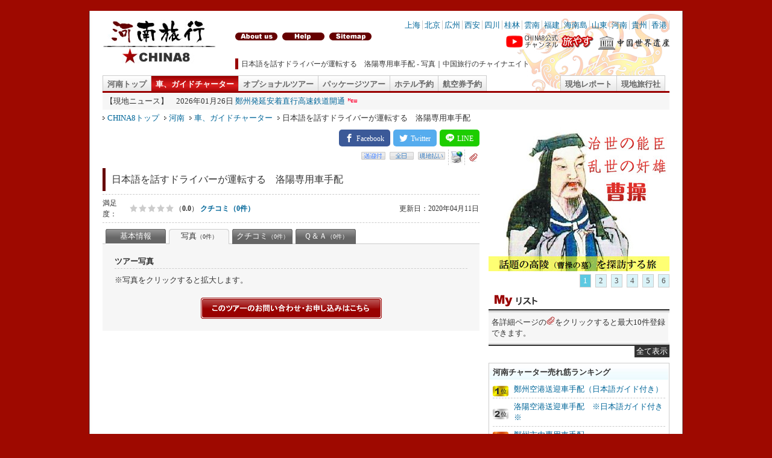

--- FILE ---
content_type: text/html; charset=UTF-8
request_url: https://china8.jp/henan/charterdetail/148/photo.html
body_size: 17093
content:
﻿<!DOCTYPE HTML PUBLIC "-//W3C//DTD HTML 4.01 Transitional//EN" "http://www.w3.org/TR/html4/loose.dtd">
<html lang=ja>
<head>
<meta http-equiv=Content-Type content="text/html; charset=UTF-8">
<title>日本語を話すドライバーが運転する　洛陽専用車手配 - 写真｜中国旅行のチャイナエイト</title>
<meta name="description" content="日本語を話すドライバーが運転する　洛陽専用車手配-写真をご紹介" >
<meta name="keywords" content="河南,写真,オプショナルツアー,予約,クチコミ,質問,回答,写真,動画,日本語を話すドライバーが運転する　洛陽専用車手配" >
<meta http-equiv="Content-Script-Type" content="text/javascript" >

<link href="/css/base.css" rel="stylesheet" type="text/css">
<link href="/css/list.css" rel="stylesheet" type="text/css">
<link href="/css/detail.css" rel="stylesheet" type="text/css">
<link href="/css/schedule.css" rel="stylesheet" type="text/css">
<link rel="stylesheet" href="/lightbox/css/jquery.lightbox-0.5.css" type="text/css" media="screen" >
<link href="/css/slide.css" rel="stylesheet" type="text/css">
<link rel="stylesheet" href="https://use.fontawesome.com/releases/v5.7.1/css/all.css" integrity="sha384-fnmOCqbTlWIlj8LyTjo7mOUStjsKC4pOpQbqyi7RrhN7udi9RwhKkMHpvLbHG9Sr" crossorigin="anonymous">
<link href="/css/share.css" rel="stylesheet" type="text/css">

<script type="text/javascript" src="/flvplayer/AC_RunActiveContent.js" language="javascript"></script>
<script type="text/javascript" src="/jquery/jquery.min.js"></script> 
<script type="text/javascript" src="/lightbox/js/jquery.lightbox-0.5.js"></script>
<script type="text/javascript" src="/jquery/easySlider1.7.js"></script> 
<script type="text/javascript" src="/jquery/common.js"></script> 
<script type="text/javascript">   
<!--
$(document).ready(function(){	
	$("#slider").easySlider({
		auto: true,
		pause: 4000,
		continuous: true,
		numeric: true
	});
});	
    $(function() {
        $('#gallery a').lightBox();
    });
    $(function() {
        $('.lips_in a').lightBox();
    });
-->
</script>
</head>

<body>
<div id="main">
<div id="main_bg">
<div id="header">
<div id="header_l">
<a href="/henan/top.html">
<img src="/images/logo_henan.jpg" border="0" alt="現地発信の中国旅行サイト-チャイナエイト" title="現地発信の中国旅行サイト-チャイナエイト">
</a>
</div> <!-- #header_l -->
<div id="header_r">
<div id="header_menu">
<div id="header_menu_l">

<p>&nbsp;</p><ul>
	<li><a href="/aboutus.html" class="header_link"><img src="/images/aboutus.jpg"></a></li>
	<li><a href="/help.html" class="header_link"><img src="/images/help.jpg"></a></li>
	<li><a href="/sitemap.html" class="header_link"><img src="/images/sitemap1.jpg"></a></li>
</ul>
</div> <!-- #header_menu_l -->
<div id="header_menu_r">
<ul>
	<li><a href="/shanghai/top.html">上海</a></li>
	<li><a href="/beijing/top.html">北京</a></li>
	<li><a href="/guangzhou/top.html">広州</a></li>
	<li><a href="/xian/top.html">西安</a></li>
	<li><a href="/sichuan/top.html">四川</a></li>
	<li><a href="/guilin/top.html">桂林</a></li>
	<li><a href="/yunnan/top.html">雲南</a></li>
	<li><a href="/fujian/top.html">福建</a></li>
	<li><a href="/hainan/top.html">海南島</a></li>
	<li><a href="/shandong/top.html">山東</a></li>
	<li><a href="/henan/top.html">河南</a></li>
	<li><a href="/guizhou/top.html">貴州</a></li>
	<li><a href="/hongkong/top.html">香港</a></li>
</ul>
<div class="header_heritage"><a href="https://www.youtube.com/@CHINA8/videos" class="header_link" target="_blank"><img src="/images/youtube.gif"></a> <a href="/heritage.html" class="header_link"><img src="/images/heritage.gif"></a></div>
</div> <!-- #header_menu_r -->
</div> <!-- #header_menu -->
<h1>日本語を話すドライバーが運転する　洛陽専用車手配 - 写真｜中国旅行のチャイナエイト</h1>
</div> <!-- #header_r -->
</div> <!-- #header -->
<div id="menu">
<div id="menu1">
<ul>
<li><a href="/henan/top.html" class="menu_off">河南トップ</a></li>
<li><a href="/henan/charter.html" class="menu_act">車、ガイドチャーター</a></li>
<li><a href="/henan/op.html" class="menu_off">オプショナルツアー</a></li>
<li><a href="/henan/pkg.html" class="menu_off">パッケージツアー</a></li>
<li><a href="/henan/hotel.html" class="menu_off">ホテル予約</a></li>
<li><a href="/henan/air.html" class="menu_off">航空券予約</a></li>
</ul>
</div>
<div id="menu2">
<ul>
<li><a href="/henan/report.html" class="menu_off">現地レポート</a></li>
<!-- <li><a href="/henan/video.html" class="menu_off">動画コーナー</a></li> -->
<li><a href="/henan/company.html" class="menu_off">現地旅行社</a></li>
</ul>
</div>
</div>

<div id="news">
【現地ニュース】　2026年01月26日 <a href="/henan/news.html" title="鄭州発延安着直行高速鉄道開通">鄭州発延安着直行高速鉄道開通</a> <img src="/images/new.gif">　
</div>

<div id="navi">
<ul>
	<li><a href="/">CHINA8トップ</a></li>
	<li><a href="/henan/top.html">河南</a></li>
	<li><a href="/henan/charter.html">車、ガイドチャーター</a></li>
	<li>日本語を話すドライバーが運転する　洛陽専用車手配</li>
</ul>
</div>

<div id="contents">
<div id="contents_l">

<div id="share">
<ul class="shareList">
<li class="shareList__item"><a class="shareList__link icon-facebook" href="http://www.facebook.com/share.php?u=https://china8.jp/henan/charterdetail/148/photo.html" target="_blank" title="Facebook"></a></li>
<li class="shareList__item"><a class="shareList__link icon-twitter" href="http://twitter.com/share?url=https://china8.jp/henan/charterdetail/148/photo.html" rel="nofollow" target="_blank" title="Twitter"></a></li>
<li class="shareList__item"><a class="shareList__link icon-line" href="https://social-plugins.line.me/lineit/share?url=https://china8.jp/henan/charterdetail/148/photo.html" target="_blank" title="LINE"></a></li>
</ul>
</div>

<table width="100%" border="0" cellspacing="0" cellpadding="3" class="cellpadding3">
  <tr>
    <td>
<div id="detail_icon">
<ul>
<li><img src="/images/op_icon01.gif" alt="送迎付"></li>
<li><img src="/images/op_icon04.gif" alt="全日"></li>
<li><img src="/images/op_icon06.gif" alt="現地払い可"></li>
</ul>
</div>
	</td>
    <td width="20" align="right" class="icon_clip">
	<a href="/henan/printcharter/148.html" target="_blank"><img src="/images/printer.jpg" border="0" width="20" height="20" alt="プリント" title="プリント"></a>	</td>
    <td width="18" align="right" class="icon_clip">
	<form action="" method="post">
	<input type="hidden" name="mylist" value="1">
	<input type="image" src="/images/icon_clip.gif" alt="クリップ" title="クリップ">
	</form>	</td>
  </tr>
</table>

<table width="100%" border="0" cellspacing="0" cellpadding="0">
  <tr>
    <td>
    </td>
    <td align="right">
    </td>
  </tr>
</table>


<table width="100%" border="0" cellspacing="0" cellpadding="0">
  <tr>
        <td><div class="detail_title">日本語を話すドライバーが運転する　洛陽専用車手配</div></td>
    <td align="right">
    </td>
  </tr>
</table>


<div id="detail_star">
<table width="100%" border="0" cellspacing="0" cellpadding="0">
  <tr>
    <td width="45" class="text12">満足度：</td>
    <td width="75"><div class="star star00"></div></td>
    <td width="140" class="text12">（<strong>0.0</strong>） <strong><a href="/henan/charterdetail/148/lips.html">クチコミ（0件）</a></strong></td>
    <td align="right" class="date1">更新日：2020年04月11日</td>
  </tr>
</table>
</div>

<div id="detail_menu">
<table width="100%" border="0" cellspacing="0" cellpadding="0">
  <tr>
    <td width="5" align="center" class="detail_menu_line">&nbsp;</td>
    <td width="100" align="center"><a href="/henan/charterdetail/148/info.html" class="detail_menu_link">基本情報</a></td>
    <td width="5" align="center" class="detail_menu_line">&nbsp;</td>
    <td width="100" align="center"><a href="/henan/charterdetail/148/photo.html" class="detail_menu_link_act">写真<span class="text10">（0件）</span></a></td>
    <td width="5" align="center" class="detail_menu_line">&nbsp;</td>
    <td width="100" align="center"><a href="/henan/charterdetail/148/lips.html" class="detail_menu_link">クチコミ<span class="text10">（0件）</span></a></td>
    <td width="5" align="center" class="detail_menu_line">&nbsp;</td>
    <td width="100" align="center"><a href="/henan/charterdetail/148/qa.html" class="detail_menu_link">Ｑ＆Ａ<span class="text10">（0件）</span></a></td>
    <td align="center" class="detail_menu_line">&nbsp;</td>
  </tr>
</table>
</div>

<div id="detail_frame">


<h2>ツアー写真</h2>
<div class="detail_box2">
※写真をクリックすると拡大します。
<div id="gallery">
<div class="detail_image_frame">
</div>
</div>
</div>


<div class="form_link"><a href="/henan/formcharter/148.html" target="_blank"><img src="/images/op_form_link.jpg" border="0" alt="日本語を話すドライバーが運転する　洛陽専用車手配のお問合せ・お申し込み"  title="日本語を話すドライバーが運転する　洛陽専用車手配のお問合せ・お申し込み"></a></div>

</div>

</div> <!-- #contents_l -->
<div id="contents_r">

<div id="side_slider">
		<div id="slider">
			<ul>				
<li><a href="http://www.china8.jp/henan/opdetail/323.html"><img src="/upload/top/20140217212450989d69.jpg" border="0" height="240" width="300" alt="曹操の墓＋殷墟博物苑　新発見の旅" title=""></a></li>
<li><a href="http://www.china8.jp/henan/opdetail/309.html"><img src="/upload/top/201304251417187d06d8.jpg" border="0" height="240" width="300" alt="雲台山日帰りツアー" title=""></a></li>
<li><a href="http://www.china8.jp/henan/opdetail/284.html"><img src="/upload/top/201301100732464698d7.jpg" border="0" height="240" width="300" alt="洛陽日帰りツアー" title=""></a></li>
<li><a href="http://china8.jp/henan/opdetail/326.html"><img src="/upload/top/20140217160848a32bb9.jpg" border="0" height="240" width="300" alt="洛陽定番観光　終日ツアー" title=""></a></li>
<li><a href="http://www.china8.jp/henan/opdetail/301.html"><img src="/upload/top/201304241606548586cf.jpg" border="0" height="240" width="300" alt="開封日帰り観光" title=""></a></li>
<li><a href="http://www.china8.jp/henan/opdetail/317.html"><img src="/upload/top/20130110073252eb0a11.jpg" border="0" height="240" width="300" alt="禅宗少林音楽大典　完全送迎ツアー" title=""></a></li>
</ul>
</div>
</div>

<div class="sidebox1">
<div id="mylist_title"></div>
<div id="mylist">
<div id="mylist_info">各詳細ページの<img src="/images/icon_clip.gif" alt="クリップ" title="クリップ">をクリックすると最大10件登録できます。</div>

</div>
<div id="mylist_footer"></div>
<div id="mylist_more_tag"><span id="mylist_more_link" >全て表示</span></div>
</div>

<div class="side_box">
<div class="side_title">河南チャーター売れ筋ランキング</div>
<div class="side_box_in">
<div class="side_report_list">
<ul>
<li class="lank1"><a href="/henan/charterdetail/69.html" title="鄭州空港送迎車手配（日本語ガイド付き）">鄭州空港送迎車手配（日本語ガイド付き）</a></li>
<li class="lank2"><a href="/henan/charterdetail/76.html" title="洛陽空港送迎車手配　※日本語ガイド付き※">洛陽空港送迎車手配　※日本語ガイド付き※</a></li>
<li class="lank3"><a href="/henan/charterdetail/77.html" title="鄭州市内専用車手配">鄭州市内専用車手配</a></li>
<li class="lank4"><a href="/henan/charterdetail/80.html" title="鄭州日本語ガイド／日本語通訳手配">鄭州日本語ガイド／日本語通訳手配</a></li>
<li class="lank5"><a href="/henan/charterdetail/81.html" title="洛陽＝鄭州　専用車チャーター">洛陽＝鄭州　専用車チャーター</a></li>
</ul>
</div>
</div>
</div>

<div class="side_box">
<div class="side_title">河南チャーター満足度ランキング</div>
<div class="side_box_in">
<div class="side_report_list">
<ul>
<li class="lank1"><a href="/henan/charterdetail/170.html" title="鄭州空港送迎車手配">鄭州空港送迎車手配</a></li>
<li class="lank2"><a href="/henan/charterdetail/69.html" title="鄭州空港送迎車手配（日本語ガイド付き）">鄭州空港送迎車手配（日本語ガイド付き）</a></li>
<li class="lank3"><a href="/henan/charterdetail/76.html" title="洛陽空港送迎車手配　※日本語ガイド付き※">洛陽空港送迎車手配　※日本語ガイド付き※</a></li>
<li class="lank4"><a href="/henan/charterdetail/77.html" title="鄭州市内専用車手配">鄭州市内専用車手配</a></li>
<li class="lank5"><a href="/henan/charterdetail/80.html" title="鄭州日本語ガイド／日本語通訳手配">鄭州日本語ガイド／日本語通訳手配</a></li>
</ul>
</div>
</div>
</div>

<div class="side_box">
<div class="side_title">本日のおすすめ動画</div>
<div id="side_video">
<div id="side_video_frame">

<iframe width="230" height="190" src="https://www.youtube.com/embed/ZVeuy8slanI?si=sdXzG4jm9bBholAU" title="YouTube video player" frameborder="0" allow="accelerometer; autoplay; clipboard-write; encrypted-media; gyroscope; picture-in-picture; web-share" referrerpolicy="strict-origin-when-cross-origin" allowfullscreen></iframe>

</div>
</div>
<div class="right"><a href="https://www.youtube.com/channel/UC4zmdf1i_D3SVwHnFh3bQMg" class="more" target="_blank">CHINA8公式YouTubeチャンネル</a></div>
</div>

<div class="side_title3">河南の旅行会社</div>
<div id="side_contact">
<div class="side_contact_company">
<table width="100%" border="0" cellspacing="1" bgcolor="#CCCCCC" class="cellpadding5">
  <tr>
    <td align="center" bgcolor="#FFFFFF"><img src="/upload/company/202503291719034436bf.jpg" width="80" alt="河南易美国際旅行社有限公司"></td>
    <td bgcolor="#FFFFFF"><a href="/henan/company.html"><strong>河南易美国際旅行社有限公司</strong></a></td>
  </tr>
  <tr>
    <td align="center" bgcolor="#FFFFFF">フォームメール</td>
    <td bgcolor="#FFFFFF"><a href="/henan/form/23.html">24時間受付フォームメール</a></td>
  </tr>
  <tr>
    <td align="center" bgcolor="#FFFFFF">電子メール</td>
    <td bgcolor="#FFFFFF">henan@china8.jp</td>
  </tr>
<!--
  <tr>
    <td align="center" bgcolor="#FFFFFF">メッセンジャー</td>
   <td bgcolor="#FFFFFF"><a href=""  onclick="window.open('http://im.168kf.com/company.php?arg=shanghai-china8&style=1', '_blank', 'width=700,height=450'); return false;"><img src="/images/message_icon.png">メッセンジャー</a><br>
      （受付時間：平日10:00～18:00）</td>
      <td bgcolor="#FFFFFF"><span style="cursor:pointer; " id="365webcall_IMME_Icon_2b62c304" ><img src="/images/cc.gif" /></span>
<script type='text/javascript' src='http://www3.365webcall.com/IMMe1.aspx?settings=mw7m66NNNNmmwwwz3ANm0Xb6z3ANNXNIwz3Am6mmb7&IMME_Icon=365webcall_IMME_Icon_2b62c304&LL=1'></script></td>
  </tr>
 -->  
  <tr>
    <td align="center" bgcolor="#FFFFFF">お電話</td>
    <td bgcolor="#FFFFFF">+86-(371)5502-2539<br>
      （受付時間：平日10:00～18:00）
      <!--
       <div style="position:absolute;top:-1000px;left:-1000px;"><a href="http://www.365webcall.com/">Online customer service</a></div><script type='text/javascript' src='http://www.365webcall.com/IMMe1.aspx?settings=mw7mX0INNNmmwwwz3ANm0Xb6z3ANNXNIwz3AX6mmw0&LL=1'></script><div style="position:absolute;top:-1100px;left:-1100px;"><a href="http://www.365webcall.com/">Online customer service system</a></div>
       -->
    </td>
  </tr>
</table>
</div>
</div>


<!--
<div class="side_box2">
<a href="/train.html"><img src="/images/train_bar.jpg"></a>
</div>
-->
</div> <!-- #contents_r -->
</div> <!-- #contents -->

<div id="footer">
<div id="footer_link">
<ul>
	<li><strong>中国旅行はチャイナエイト：</strong></li>
	<li><a href="/shanghai/top.html">上海</a></li>
	<li><a href="/beijing/top.html">北京</a></li>
	<li><a href="/guangzhou/top.html">広州</a></li>
	<li><a href="/xian/top.html">西安</a></li>
	<li><a href="/sichuan/top.html">四川</a></li>
	<li><a href="/guilin/top.html">桂林</a></li>
	<li><a href="/yunnan/top.html">雲南</a></li>
	<li><a href="/fujian/top.html">福建</a></li>
	<li><a href="/hainan/top.html">海南</a></li>
	<li><a href="/shandong/top.html">山東</a></li>
	<li><a href="/henan/top.html">河南</a></li>
	<li><a href="/guizhou/top.html">貴州</a></li>
	<li><a href="/hongkong/top.html">香港</a></li>
</ul>
</div>
<div id="copy_right">Copyright (C) 2026 <a href="/" class="copy_right_link">China8.jp</a> All Rights Reserved.（掲載のすべてのコンテンツの無断複写・転載を禁じます。）<!--<script language="javascript" 
src="http://count15.51yes.com/click.aspx?id=158254132&logo=1" 
charset="gb2312"></script>-->
</div>
</div>

</div> <!-- #main_bg -->
</div> <!-- #main -->
</body>
</html>


--- FILE ---
content_type: text/css
request_url: https://china8.jp/css/detail.css
body_size: 13211
content:
h2{
	margin-bottom: 10px;
	border-bottom-width: 1px;
	border-bottom-style: dashed;
	border-bottom-color: #CCCCCC;
	padding-bottom: 2px;
	font-size: 13px;
	margin-top: 0px;
	margin-right: 0px;
	margin-left: 0px;
	padding-top: 0px;
	padding-right: 0px;
	padding-left: 0px;
}
h2 span{
	font-weight: normal;	
}
.company_name{
	background-image: url(../images/company_name_bg.jpg);
	background-repeat: no-repeat;
	height: 50px;
	width: 610px;
	padding-top: 15px;
	padding-left: 20px;
	font-size: 14px;
	font-weight: bold;
}
.company_staff{
	background-image: url(../images/staff_bg.jpg);
	padding: 5px;
	margin-top: 5px;
	margin-bottom: 5px;
	border: 1px solid #CCCCCC;
}
.company_guide{
	background-image: url(../images/guide_bg.jpg);
	padding: 5px;
	margin-top: 5px;
	margin-bottom: 5px;
	border: 1px solid #CCCCCC;
}


#detail{
	margin-top: 10px;
	width: 630px;
}
#detail_icon{
	text-align: right;
}
#detail_icon ul{
}
#detail_icon li{
	display: inline;
	padding-right: 2px;
	padding-left: 2px;
}
.icon_clip{
	border-left-width: 1px;
	border-left-style: dashed;
	border-left-color: #CCCCCC;
}
#detail_star{
	margin-top: 5px;
	margin-bottom: 5px;
	padding-top: 5px;
	padding-bottom: 5px;
	border-top-width: 1px;
	border-bottom-width: 1px;
	border-top-style: dashed;
	border-bottom-style: dashed;
	border-top-color: #CCCCCC;
	border-bottom-color: #CCCCCC;
	font-size: 12px;
	color: #666666;
}
#detail_menu{
	margin-top: 10px;
}
.detail_menu_link{
	color: #FFFFFF;
	display: block;
	padding-top: 3px;
	padding-bottom: 3px;
	background-image: url(../images/detail_menu_off_bg.jpg);
	background-repeat: no-repeat;
}
.detail_menu_link:hover{
	color: #FFFFFF;
}
.detail_menu_link_act{
	display: block;
	color: #333333;
	padding-top: 3px;
	padding-bottom: 3px;
	background-image: url(../images/detail_menu_act_bg.jpg);
	background-repeat: no-repeat;
}
.detail_menu_link_act:hover{
	color: #333333;
}
.detail_menu_line{
	border-bottom-width: 1px;
	border-bottom-style: solid;
	border-bottom-color: #CCCCCC;
}
#detail_frame{
	background-color: #F6F6F6;
	padding: 20px;
	margin-bottom: 10px;
}
.review_image{
	padding: 5px;
	height: 200px;
	width: 240px;
	border: 1px solid #CCCCCC;
	float: right;
	margin-left: 15px;
	margin-bottom: 10px;
}
.detail_review{
	font-size: 14px;
	line-height: 22px;
	padding-bottom: 10px;
	border-bottom-width: 1px;
	border-bottom-color: #CCCCCC;
}
.detail_video{
}
.detail_title{
	font-size: 16px;
	font-weight: normal;
	padding: 10px;
	border-left-width: 5px;
	border-left-style: outset;
	border-left-color: #660000;
	margin-top: 5px;
	margin-right: 0px;
	margin-bottom: 0px;
	margin-left: 0px;
}
.detail_box1{
	background-color: #FFFFFF;
	padding: 10px;
	margin-bottom: 20px;
}
.detail_box1 img{
	margin: 2px;
}
.detail_box1 p{
	margin-top: 5px;
	margin-bottom: 5px;
}
.detail_box2{
	margin-bottom: 20px;
}
.detail_box3{
	background-color: #FFFFFF;
	padding: 5px;
	margin-top: 5px;
	border-top-width: 1px;
	border-right-width: 1px;
	border-bottom-width: 1px;
	border-left-width: 1px;
	border-top-style: solid;
	border-bottom-style: solid;
	border-top-color: #CCCCCC;
	border-right-color: #CCCCCC;
	border-bottom-color: #CCCCCC;
	border-left-color: #CCCCCC;
}
.detail_box4{
	background-color: #FFFFFF;
	padding: 10px;
	background-image: url(../images/detail_box4_bg.jpg);
	border: 1px solid #CC3366;
	margin-bottom: 20px;
	border-radius: 10px;
    -webkit-border-radius: 10px;
    -moz-border-radius: 10px;	
}
.detail_box5{
	font-size: 14px;
	line-height: 20px;
	margin-bottom: 10px;
}
.detail_box5 p{
	margin-top: 5px;
	margin-bottom: 10px;
}
.detail_box6{
	background-color: #FFFFFF;
	padding: 10px;
	border: 3px double #CCCCCC;
	margin-bottom: 20px;
}
.detail_box6 img{
	margin: 2px;
}
.detail_box6 p{
	margin-top: 5px;
	margin-bottom: 5px;
}
.detail_box7{
	background-color: #FFF7F7;
	padding: 10px;
	border: 3px double #990000;
	margin-bottom: 20px;
}
.detail_box8{
	margin-bottom: 20px;
	margin-right: 20px;
	margin-left: 20px;
	font-size: 14px;
	line-height: 26px;
}
.detail_box8 img{
	margin-top: 25px;
	margin-bottom: 5px;
}
.detail_info{
}
.detail_price{
	margin-bottom: 20px;
	background-color: #FFFFFF;
	border: 1px solid #CCCCCC;
}
.detail_video_title{
	text-align: center;
}
.detail_image_frame{
	width: 580px;
	overflow: hidden;
}
.detail_image_box{
	float: left;
	height: 120px;
	width: 140px;
	margin-right: 5px;
	margin-bottom: 5px;
}
.detail_image{
	width: 130px;
	padding: 3px;
	border: 1px solid #CCCCCC;
	height: 110px;
}
.detail_video_frame{
	width: 580px;
	overflow: hidden;
}
.detail_video_box{
	float: left;
	width: 140px;
	margin-right: 5px;
	margin-bottom: 5px;
}
.detail_video_image{
	width: 130px;
	padding: 3px;
	border: 1px solid #CCCCCC;
	height: 110px;
}

.lips{
	background-color: #FFFFFF;
	margin-bottom: 15px;
	padding-bottom: 10px;
	border: 1px solid #CCCCCC;
}
.lips_title{
	background-image: url(../images/lips_title_bg.jpg);
	padding: 5px;
	border-bottom-width: 1px;
	border-bottom-style: dashed;
	border-bottom-color: #CCCCCC;
}
.lips_in{
	font-size: 14px;
	line-height: 20px;
	padding-top: 10px;
	padding-right: 20px;
	padding-bottom: 10px;
	padding-left: 20px;
}
.lips_image1{
	padding: 3px;
	float: right;
	height: 160px;
	width: 200px;
	border: 1px solid #CCCCCC;
	margin-top: 0px;
	margin-right: 10px;
	margin-bottom: 10px;
	margin-left: 10px;
}
.lips_image2{
	padding: 3px;
	float: right;
	height: 250px;
	width: 200px;
	border: 1px solid #CCCCCC;
	margin-top: 0px;
	margin-right: 10px;
	margin-bottom: 10px;
	margin-left: 10px;
}
.lips_date{
	margin-bottom: 10px;
	font-size: 12px;
}
.lips_star{
	text-align: right;
	margin-top: 10px;
	padding-right: 20px;
}
.lips_title_icon{
	background-image: url(../images/lips_title_icon.jpg);
	background-repeat: no-repeat;
	background-position: left center;
	padding-left: 30px;
	margin-top: 10px;
	margin-bottom: 5px;
	font-size: 14px;
}
.lips_comment{
	margin-top: 10px;
	margin-bottom: 10px;
	padding-right: 5px;
	padding-left: 5px;
	border-top-width: 1px;
	border-top-style: solid;
	border-top-color: #CCCCCC;
	font-size: 14px;
	padding-top: 10px;
}
.lips_write{
	background-image: url(../images/write_icon.gif);
	background-repeat: no-repeat;
	background-position: left center;
	padding-left: 20px;
	margin-bottom: 10px;
}
.qa_title_icon{
	background-image: url(../images/qa_title_icon.jpg);
	background-repeat: no-repeat;
	background-position: left center;
	margin-top: 10px;
	margin-bottom: 5px;
	padding-left: 30px;
	font-size: 14px;
}
.lips_qa_title{
	font-size: 14px;
	font-weight: normal;
	color: #003366;
	margin: 0px;
	padding-top: 5px;
	padding-right: 0px;
	padding-bottom: 5px;
	padding-left: 30px;
}
.lips_a{
	padding-right: 15px;
	padding-left: 15px;
}


.answer{
	text-align: right;
	margin-top: 10px;
	margin-right: 20px;
}
.answer_link{
	background-image: url(../images/note.gif);
	background-repeat: no-repeat;
	background-position: left center;
	padding-left: 17px;
}
.letter{
	background-color: #FFFFFF;
	padding: 10px;
	border: 1px solid #CCCCCC;
}
.letter_q{
	font-weight: bold;
	margin-top: 15px;
	margin-bottom: 5px;
}
.letter_a{
}
.letter_line{
	border-bottom-width: 1px;
	border-bottom-style: dashed;
	border-bottom-color: #CCCCCC;
}

.table_title{
	color: #003366;
}
.table_line{
	border-top-width: 1px;
	border-top-style: dashed;
	border-top-color: #CCCCCC;
}
.staff_image{
	padding: 3px;
	border: 1px solid #CCCCCC;
	height: 70px;
	width: 70px;
}
.form_link{
	text-align: center;
	display: block;
}
#list{
	margin-top: 5px;
	margin-bottom: 20px;
}
.list_line{
	border-bottom-width: 1px;
	border-bottom-style: solid;
	border-bottom-color: #CCCCCC;
}
.ename{
	font-size: 12px;
}
.more_link{
	background-image: url(../images/icon05.gif);
	background-repeat: no-repeat;
	background-position: left center;
	padding-left: 10px;
}
.reserv{
	background-color: #EAFFFF;
	border: 1px solid #BFF1FF;
	padding-top: 3px;
	padding-right: 10px;
	padding-bottom: 3px;
	padding-left: 10px;
}
.report_text{
	padding-top: 10px;
	padding-bottom: 10px;
}

.side_form_link{
	background-image: url(../images/form_link_beijing.jpg);
	background-repeat: no-repeat;
	height: 30px;
	width: 300px;
	display: block;
}
.side_form_link:hover{
	background-image: url(../images/form_link_beijing_on.jpg);
}
.side_lank{
	margin: 5px;
}
.side_lank li{
	margin-top: 5px;
	margin-bottom: 5px;
}
.side_lank_title{
	background-image: url(../images/side_lank_title.jpg);
	background-repeat: no-repeat;
	height: 30px;
	width: 300px;
}
.side_lank_info{
	font-weight: bold;
	padding: 5px;
	border-left-width: 5px;
	border-left-style: solid;
	border-left-color: #006699;
	margin-top: 10px;
}
.side_list_line{
	border-bottom-width: 1px;
	border-bottom-style: dashed;
	border-bottom-color: #CCCCCC;
}
.nodata{
	padding: 10px;
}
.access{
	background-color: #FFFFFF;
	border-top-width: 1px;
	border-bottom-width: 1px;
	border-top-style: solid;
	border-bottom-style: solid;
	border-top-color: #CCCCCC;
	border-bottom-color: #CCCCCC;
	margin-top: 5px;
	padding: 5px;
}
.image_frame1{
	background-image: url(../images/image_frame1.jpg);
	background-repeat: no-repeat;
	height: 188px;
	width: 248px;
	float: left;
	margin-right: 10px;
}
.image_frame2{
	background-image: url(../images/image_frame2.jpg);
	background-repeat: no-repeat;
	height: 328px;
	width: 248px;
	float: left;
	margin-right: 10px;
}
.message{
	background-image: url(../images/icon_message.jpg);
	background-repeat: no-repeat;
	background-position: left center;
	padding-left: 18px;
}
.mail{
	background-image: url(../images/icon_mail.jpg);
	background-repeat: no-repeat;
	background-position: left center;
	padding-left: 18px;
}
.schedule img{
	margin: 3px;
}
.top_title{
	margin-top: 10px;
	margin-bottom: 5px;
}
.charter{
	background-image: url(../images/charter_bg.jpg);
	height: 190px;
	width: 280px;
	margin-bottom: 10px;
	padding-top: 50px;
	padding-right: 10px;
	padding-bottom: 10px;
	padding-left: 10px;
}
.charter_link_box{
	background-color: #FFFFFF;
	padding: 5px;
	border: 1px dashed #CCCCCC;
	margin-top: 5px;
}
.charter_link{
}
.charter_link:hover{
}
.heritage_bg{
	background-image: url(../images/sekai_title_bg.jpg);
	background-repeat: no-repeat;
	background-position: right;
}
.special_title{
	font-weight: bold;
}
.detail_hotel_price td{
	padding: 5px;
	border-bottom-width: 1px;
	border-bottom-style: dashed;
	border-bottom-color: #CCCCCC;
}
#video_box{
	text-align: center;
	margin-top: 20px;
	margin-bottom: 20px;
}
#heritage_map{
	margin-bottom: 10px;
}

#heritage_contents{
	overflow: hidden;
	width: 940px;
	margin-top: 10px;
}
#heritage_contents_l{
	float: left;
	width: 605px;
}
#heritage_contents_r{
	float: right;
	width: 320px;
}
#heritage_image{
	margin-bottom: 10px;
}
.heritage_side_tour{
	margin-bottom: 5px;
}
.link_item{
	background-color: #FFEAEF;
	padding: 5px;
	border: 1px solid #DF9FAF;
}
.link_item_title{
	font-weight: bold;
	color: #990000;
}

#price_box{
	padding: 10px;
	background-color: #FFFFFF;
	border: 1px solid #CCCCCC;
}
#price_box td.price{
	font-size: 16px;
	font-weight: bold;
	color: #CC0000;
}
.price_info{
	padding: 5px;
	border-top-width: 1px;
	border-bottom-width: 1px;
	border-top-style: solid;
	border-bottom-style: solid;
	border-top-color: #CCCCCC;
	border-bottom-color: #CCCCCC;
	margin-top: 10px;
}
.exchange{
	text-align: right;
	padding: 5px;
}

#price_box table {
  width: 100%;
  border-spacing: 0;
  font-size:14px;
}
#price_box table th {
  color: #fff;
  padding: 8px 15px;
  background: #258;
  background:-moz-linear-gradient(rgba(34,85,136,0.7), rgba(34,85,136,0.9) 50%);
  background:-webkit-gradient(linear, 100% 0%, 100% 50%, from(rgba(34,85,136,0.7)), to(rgba(34,85,136,0.9)));
  font-weight: bold;
  border-left:1px solid #258;
  border-top:1px solid #258;
  border-bottom:1px solid #258;
  line-height: 120%;
  text-align: center;
  text-shadow:0 -1px 0 rgba(34,85,136,0.9);
  box-shadow: 0px 1px 1px rgba(255,255,255,0.3) inset;
}
#price_box table th:first-child {
  border-radius: 5px 0 0 0;	
}
#price_box table th:last-child {
  border-radius:0 5px 0 0;
  border-right:1px solid #258;
  box-shadow: 2px 2px 1px rgba(0,0,0,0.1),0px 1px 1px rgba(255,255,255,0.3) inset;
}
#price_box table tr td {
  padding: 8px 15px;
  border-bottom: 1px solid #84b2e0;
  border-left: 1px solid #84b2e0;
  text-align: center;
}
#price_box table tr td:last-child {
  border-right: 1px solid #84b2e0;
  box-shadow: 2px 2px 1px rgba(0,0,0,0.1);
}
#price_box table tr {
  background: #fff;
}
#price_box table tr:nth-child(2n+1) {
  background: #f1f6fc;
}
#price_box table tr:last-child td {
  box-shadow: 2px 2px 1px rgba(0,0,0,0.1);
}
#price_box table tr:last-child td:first-child {
  border-radius: 0 0 0 5px;
}
#price_box table tr:last-child td:last-child {
  border-radius: 0 0 5px 0;
}
#price_box table tr:hover {
  background: #bbd4ee;
}
#price_box table a{
}

#loading{
	text-align: center;
}
#share{
	overflow:hidden;
	margin-right: 0px;
	margin-left: auto;
	margin-top: 5px;
	margin-bottom: 5px;
	text-align: right;
}
#share a:hover{
	text-decoration: none;
}
.detail_lank{
	color: #09F;
	text-align: center;
	padding-top: 2px;
	font-weight: bold;
	background: #dfefff;
	box-shadow: 0px 0px 0px 5px #dfefff;
	border: dashed 1px #96c2fe;
	color: #00C;
	padding-right: 10px;
	padding-bottom: 2px;
	padding-left: 10px;
	width: 200px;
	margin-top: 5px;
}

--- FILE ---
content_type: text/css
request_url: https://china8.jp/css/share.css
body_size: 2727
content:
@font-face {
	font-family: 'icomoon';
	src:url('../fonts/icomoon.eot?ookgoz');
	src:url('../fonts/icomoon.eot?ookgoz#iefix') format('embedded-opentype'),
		url('../fonts/icomoon.ttf?ookgoz') format('truetype'),
		url('../fonts/icomoon.woff?ookgoz') format('woff'),
		url('../fonts/icomoon.svg?ookgoz#icomoon') format('svg');
		font-weight: normal;
		font-style: normal;
}

[class^="icon-"], [class*=" icon-"] {
	/* use !important to prevent issues with browser extensions that change fonts */
	font-family: 'icomoon' !important;
	speak: none;
	font-style: normal;
	font-weight: normal;
	font-variant: normal;
	text-transform: none;
	line-height: inherit;
	
	/* Better Font Rendering =========== */
	-webkit-font-smoothing: antialiased;
	-moz-osx-font-smoothing: grayscale;
}

.icon-line:before        {content: "\e90a";}
.icon-feedly:before      {content: "\e900";}
.icon-pocket:before      {content: "\e902";}
.icon-instagram:before   {content: "\ea92";}
.icon-twitter:before     {content: "\ea96";}
.icon-youtube:before     {content: "\ea9d";}
.icon-google:before      {content: "\ea88";}
.icon-google2:before     {content: "\ea89";}
.icon-google-plus:before {content: "\ea8b";}
.icon-google-plus2:before{content: "\ea8c";}
.icon-facebook:before    {content: "\ea90";}
.icon-facebook2:before   {content: "\ea91";}
.icon-linkedin:before    {content: "\eaca";}
.icon-linkedin2:before   {content: "\eac9";}
.icon-pinterest:before   {content: "\ead2";}
.icon-pinterest2:before  {content: "\ead1";}
.icon-hatebu:before      {content: "\e903";}
.icon-hatebu2:before     {content: "\e901";}
.icon-rss:before         {content: "\ea9b";}
.icon-rss2:before        {content: "\ea9c";}

.shareList {
	list-style:none;
	display: flex;
	padding:0;
	float: right;
	margin-top: -5px;
	margin-right: 0;
	margin-bottom: 0;
	margin-left: -5px;
}
.shareList__item {
	height:28px;
	line-height:28px;
	margin:5px 0 0 5px;
	text-align:center;
}
.shareList__link {
	display:block;
	padding:0 10px;
	color:#ffffff;
	text-decoration: none;
	border-radius: 5px;
}
.shareList__link::before{
	font-size:14px;
	transition: ease-in-out .2s;
	border-radius: 5px;
}
.shareList__link::after{
	content:attr(title);
	font-size:12px;
	vertical-align: top;
	margin-left:5px;
}
.shareList__link:hover{opacity: 0.75;}
 
.shareList__link.icon-twitter{background:#55acee;}
 
.shareList__link.icon-facebook{background:#3B5998;}
 
.shareList__link.icon-google-plus{background:#dd4b39;}
 
.shareList__link.icon-hatebu{background:#008FDE;}
 
.shareList__link.icon-pocket{background:#EB4654;}
 
.shareList__link.icon-rss{background:#ff9900;}
 
.shareList__link.icon-feedly{background:#6cc655;}
 
.shareList__link.icon-pinterest{background:#cb2027;}
 
.shareList__link.icon-linkedin{background:#0e76a8;}
 
.shareList__link.icon-line{background:#1dcd00;}